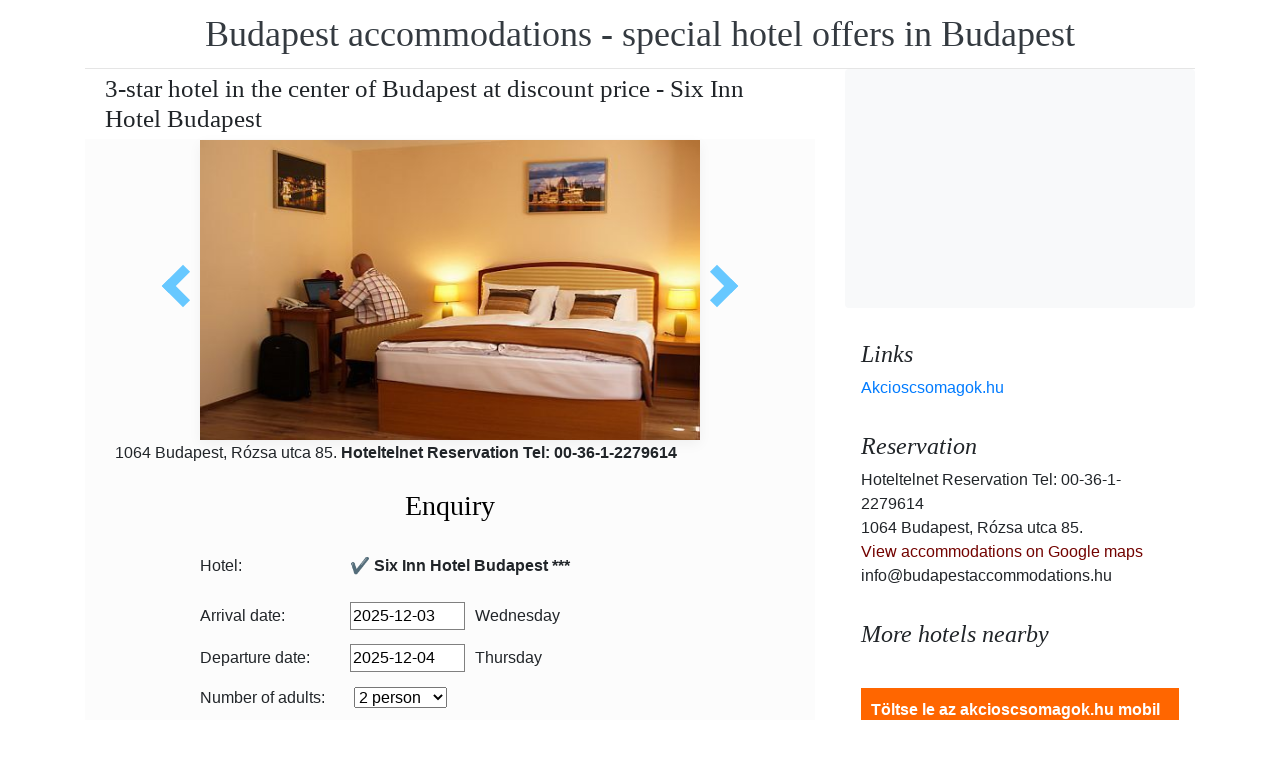

--- FILE ---
content_type: text/html; charset=UTF-8
request_url: https://www.booking.com/flexiproduct.html?product=nsb&w=315&h=200&lang=en-US%40posix&aid=1853353&target_aid=1853353&fid=1764737533306&affiliate-link=widget1&
body_size: 1813
content:
<!DOCTYPE html>
<html lang="en">
<head>
    <meta charset="utf-8">
    <meta name="viewport" content="width=device-width, initial-scale=1">
    <title></title>
    <style>
        body {
            font-family: "Arial";
        }
    </style>
    <script type="text/javascript">
    window.awsWafCookieDomainList = ['booking.com'];
    window.gokuProps = {
"key":"AQIDAHjcYu/GjX+QlghicBgQ/7bFaQZ+m5FKCMDnO+vTbNg96AHe0pxiT05W01qdEh/JUF7MAAAAfjB8BgkqhkiG9w0BBwagbzBtAgEAMGgGCSqGSIb3DQEHATAeBglghkgBZQMEAS4wEQQMBCxokuzxJ2I+3Rz2AgEQgDtYAwIpAZAO9dmCrYdgt+HhNoNG3E3ZqPdeNYVBspyc3AwWvDmzMFWXMQyH0UB3nNM5UZsH3d9Pv0eZtQ==",
          "iv":"D549ywEj9gAADMr9",
          "context":"K8EGpxojVF9e/2wMAiVjuWqjmmuQLoQc1tsp0czhtFEZq09hU2Oaca/g6EdSnEajDErhcfdaxVrb2/n4E2fpqFNF1z2414ONY7ycUZTY5SApS34fbA0/F56Ahhkzag0hr8VisvABXm3+Bx2C7xjqX5PmhCs0PDjiD19mbLnKa6h/PI9c5fppf6DIYJMrtmN8tjO1LfsMBtDqUfH8hKQX3xN7b0YwiCpTC1rnGMuTqpUXE5ARUUf9oVhrsXO1Wybpbj74ataWDZhEHd1NN9krQRPU8F9H3ghWsBi+VhbEvBzLuXv9FuvreK9qrT2dMPkHVrUylIJwyxqfWVdVnQrc3jXYNoOC+5DmPNikYZbiEeFm3QQ="
};
    </script>
    <script src="https://d8c14d4960ca.337f8b16.us-east-2.token.awswaf.com/d8c14d4960ca/a18a4859af9c/f81f84a03d17/challenge.js"></script>
</head>
<body>
    <div id="challenge-container"></div>
    <script type="text/javascript">
        AwsWafIntegration.saveReferrer();
        AwsWafIntegration.checkForceRefresh().then((forceRefresh) => {
            if (forceRefresh) {
                AwsWafIntegration.forceRefreshToken().then(() => {
                    window.location.reload(true);
                });
            } else {
                AwsWafIntegration.getToken().then(() => {
                    window.location.reload(true);
                });
            }
        });
    </script>
    <noscript>
        <h1>JavaScript is disabled</h1>
        In order to continue, we need to verify that you're not a robot.
        This requires JavaScript. Enable JavaScript and then reload the page.
    </noscript>
</body>
</html>

--- FILE ---
content_type: text/html; charset=UTF-8
request_url: https://www.booking.com/flexiproduct.html?product=nsb&w=315&h=200&lang=en-US%40posix&aid=1853353&target_aid=1853353&fid=1764737533306&affiliate-link=widget1&
body_size: 1811
content:
<!DOCTYPE html>
<html lang="en">
<head>
    <meta charset="utf-8">
    <meta name="viewport" content="width=device-width, initial-scale=1">
    <title></title>
    <style>
        body {
            font-family: "Arial";
        }
    </style>
    <script type="text/javascript">
    window.awsWafCookieDomainList = ['booking.com'];
    window.gokuProps = {
"key":"AQIDAHjcYu/GjX+QlghicBgQ/7bFaQZ+m5FKCMDnO+vTbNg96AHe0pxiT05W01qdEh/JUF7MAAAAfjB8BgkqhkiG9w0BBwagbzBtAgEAMGgGCSqGSIb3DQEHATAeBglghkgBZQMEAS4wEQQMBCxokuzxJ2I+3Rz2AgEQgDtYAwIpAZAO9dmCrYdgt+HhNoNG3E3ZqPdeNYVBspyc3AwWvDmzMFWXMQyH0UB3nNM5UZsH3d9Pv0eZtQ==",
          "iv":"D549zQEnPAAADBCd",
          "context":"[base64]/Tq+i6oKrTON4PabD+3zm8xXgjWZ8LsueXZhdTw9XBxC5jYndz+NGQyIzSd3ricBSP4MDyzW/JRvwpke1bEc28GWbRYpKuNBwY1jCsvxiRwrSIzKYGR8rT2KUOjDfgPYNVoj4OLruacyuazQ/TT9rA="
};
    </script>
    <script src="https://d8c14d4960ca.337f8b16.us-east-2.token.awswaf.com/d8c14d4960ca/a18a4859af9c/f81f84a03d17/challenge.js"></script>
</head>
<body>
    <div id="challenge-container"></div>
    <script type="text/javascript">
        AwsWafIntegration.saveReferrer();
        AwsWafIntegration.checkForceRefresh().then((forceRefresh) => {
            if (forceRefresh) {
                AwsWafIntegration.forceRefreshToken().then(() => {
                    window.location.reload(true);
                });
            } else {
                AwsWafIntegration.getToken().then(() => {
                    window.location.reload(true);
                });
            }
        });
    </script>
    <noscript>
        <h1>JavaScript is disabled</h1>
        In order to continue, we need to verify that you're not a robot.
        This requires JavaScript. Enable JavaScript and then reload the page.
    </noscript>
</body>
</html>

--- FILE ---
content_type: text/html; charset=UTF-8
request_url: https://www.booking.com/flexiproduct.html?product=nsb&w=315&h=200&lang=en-US%40posix&aid=1853353&target_aid=1853353&fid=1764737533306&affiliate-link=widget1&
body_size: 1811
content:
<!DOCTYPE html>
<html lang="en">
<head>
    <meta charset="utf-8">
    <meta name="viewport" content="width=device-width, initial-scale=1">
    <title></title>
    <style>
        body {
            font-family: "Arial";
        }
    </style>
    <script type="text/javascript">
    window.awsWafCookieDomainList = ['booking.com'];
    window.gokuProps = {
"key":"AQIDAHjcYu/GjX+QlghicBgQ/7bFaQZ+m5FKCMDnO+vTbNg96AHe0pxiT05W01qdEh/JUF7MAAAAfjB8BgkqhkiG9w0BBwagbzBtAgEAMGgGCSqGSIb3DQEHATAeBglghkgBZQMEAS4wEQQMBCxokuzxJ2I+3Rz2AgEQgDtYAwIpAZAO9dmCrYdgt+HhNoNG3E3ZqPdeNYVBspyc3AwWvDmzMFWXMQyH0UB3nNM5UZsH3d9Pv0eZtQ==",
          "iv":"D5496QEl7wAADdYQ",
          "context":"kfZQp8VHEb/AfYnKQ9ZuH46jfxVC2kBgJvuxlRyqByjBd9zBd/vEFm3pqsXTzhBqyuK4hPnPbDHB3EJ87JBu0jQxumPsdcvS98k/dQLwgGbeMVCgoSyLIOQwEvL4mSnv+go8WNv/UOfhzDpUOcC19a9pVrfknSLLENNa8VEhjbCC87SffuV2DTZoGlgr8JOZyGkN0H395xmoPbmMAKDDXc0MObxJ8kapbWyOe1F97Uz8xKc0nILSULXLG/mEkLWIG8RQ4mKQcP6+CAdI3paVAWCBgWr0+zox8vkpz7UdqgFx6zkzYEXCJcUMsk9ITk9xKUjO+vVCM1C0nkqC837n2CZ7E0ivTkdgYcuRJyrPA3zHMHc="
};
    </script>
    <script src="https://d8c14d4960ca.337f8b16.us-east-2.token.awswaf.com/d8c14d4960ca/a18a4859af9c/f81f84a03d17/challenge.js"></script>
</head>
<body>
    <div id="challenge-container"></div>
    <script type="text/javascript">
        AwsWafIntegration.saveReferrer();
        AwsWafIntegration.checkForceRefresh().then((forceRefresh) => {
            if (forceRefresh) {
                AwsWafIntegration.forceRefreshToken().then(() => {
                    window.location.reload(true);
                });
            } else {
                AwsWafIntegration.getToken().then(() => {
                    window.location.reload(true);
                });
            }
        });
    </script>
    <noscript>
        <h1>JavaScript is disabled</h1>
        In order to continue, we need to verify that you're not a robot.
        This requires JavaScript. Enable JavaScript and then reload the page.
    </noscript>
</body>
</html>